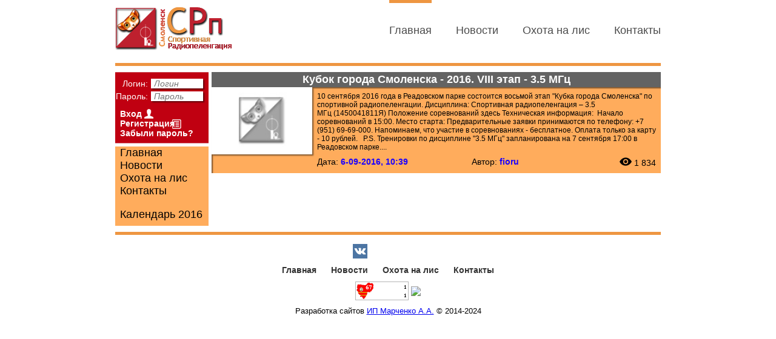

--- FILE ---
content_type: text/html; charset=utf-8
request_url: https://foxorient.ru/2016/09/06/
body_size: 4625
content:
<!DOCTYPE html>
<html>
<head>
	<meta charset="utf-8">
<title>Материалы за 06.09.2016 &raquo; Спортивная радиопеленгация в Смоленске</title>
<meta name="description" content="Сайт посвященный развитию спортивной радиопеленгации (охота на лис) в Смоленске и области. Анонсы и итоги соревнований. Календарь мероприятий и документация по ним.">
<meta name="keywords" content="спортивная радиопеленгация, охота на лис, радиоориентирование, радио, Смоленск, спорт, соревнования, лисоловы">
<meta name="generator" content="DataLife Engine (http://dle-news.ru)">
<link rel="search" type="application/opensearchdescription+xml" href="https://foxorient.ru/engine/opensearch.php" title="Спортивная радиопеленгация в Смоленске">
<link rel="alternate" type="application/rss+xml" title="Спортивная радиопеленгация в Смоленске" href="https://foxorient.ru/rss.xml" />
<link href="/engine/editor/css/default.css?v=22" rel="stylesheet" type="text/css">
<script type="text/javascript" src="/engine/classes/js/jquery.js?v=22"></script>
<script type="text/javascript" src="/engine/classes/js/jqueryui.js?v=22"></script>
<script type="text/javascript" src="/engine/classes/js/dle_js.js?v=22"></script>
	<link rel="shortcut icon" href="/templates/Default/images/favicon.ico" />
	<link href="/templates/Default/css/reset.css" rel="stylesheet" type="text/css">
	<link href="/templates/Default/css/snips.css" rel="stylesheet" type="text/css">
	<link href="/templates/Default/css/css.css" rel="stylesheet" type="text/css">
	<link media="screen" href="/templates/Default/style/engine.css" type="text/css" rel="stylesheet" />

<script>
  (function(i,s,o,g,r,a,m){i['GoogleAnalyticsObject']=r;i[r]=i[r]||function(){
  (i[r].q=i[r].q||[]).push(arguments)},i[r].l=1*new Date();a=s.createElement(o),
  m=s.getElementsByTagName(o)[0];a.async=1;a.src=g;m.parentNode.insertBefore(a,m)
  })(window,document,'script','//www.google-analytics.com/analytics.js','ga');
  ga('create', 'UA-56881414-1', 'auto');
  ga('send', 'pageview');
</script>
</head>

<body>
<script type="text/javascript">
<!--
var dle_root       = '/';
var dle_admin      = '';
var dle_login_hash = '4771efd2df196a732e68be86ad30709684f02101';
var dle_group      = 5;
var dle_skin       = 'Default';
var dle_wysiwyg    = '1';
var quick_wysiwyg  = '1';
var dle_act_lang   = ["Да", "Нет", "Ввод", "Отмена", "Сохранить", "Удалить", "Загрузка. Пожалуйста, подождите..."];
var menu_short     = 'Быстрое редактирование';
var menu_full      = 'Полное редактирование';
var menu_profile   = 'Просмотр профиля';
var menu_send      = 'Отправить сообщение';
var menu_uedit     = 'Админцентр';
var dle_info       = 'Информация';
var dle_confirm    = 'Подтверждение';
var dle_prompt     = 'Ввод информации';
var dle_req_field  = 'Заполните все необходимые поля';
var dle_del_agree  = 'Вы действительно хотите удалить? Данное действие невозможно будет отменить';
var dle_spam_agree = 'Вы действительно хотите отметить пользователя как спамера? Это приведёт к удалению всех его комментариев';
var dle_complaint  = 'Укажите текст Вашей жалобы для администрации:';
var dle_big_text   = 'Выделен слишком большой участок текста.';
var dle_orfo_title = 'Укажите комментарий для администрации к найденной ошибке на странице';
var dle_p_send     = 'Отправить';
var dle_p_send_ok  = 'Уведомление успешно отправлено';
var dle_save_ok    = 'Изменения успешно сохранены. Обновить страницу?';
var dle_reply_title= 'Ответ на комментарий';
var dle_tree_comm  = '0';
var dle_del_news   = 'Удалить статью';
var dle_sub_agree  = 'Вы действительно хотите подписаться на комментарии к данной публикации?';
var allow_dle_delete_news   = false;
var dle_search_delay   = false;
var dle_search_value   = '';
jQuery(function($){
FastSearch();
});
//-->
</script>
	<header class="header floatfix">
		<a class="header-image block" href="/"></a>
		<ul class="header-menu floatfix">
			<li><a href="/contacts.html">Контакты</a></li>
			<li>
				<a href="/radiosport_about.html">Охота на лис</a>
				<ul class="header-mmenu">
					<li><a href="/radiosport_doc.html">Документация</a></li>
					<li><a href="/radiosport_link.html">Другие сайты</a></li>
				</ul>
			</li>
			<li>
				<a href="/?do=news">Новости</a>
				<ul class="header-mmenu">
					<li><a href="/anons/">Анонсы соревнований</a></li>
					<li><a href="/results/">Итоги соревнований</a></li>
					<li><a href="/sport/">Наш спорт</a></li>
					<li><a href="/other/">Остальное</a></li>
				</ul>
			</li>
			<li class="active"><a href="/">Главная</a></li>
		</ul>
	</header>

	<div class="body floatfix">
		<aside class="side">
			<div class="side-autorize">
				
<form method="post" id="login">
				<div class="side-login">
					<div class="floatfix">
						<span>Логин:</span>
						<input type="text" name="login_name" placeholder="Логин">
					</div>

					<div class="floatfix">
						<span>Пароль:</span>
						<input type="password" name="login_password" placeholder="Пароль">
					</div>
				</div>
				<div class="side-alinks">
					<a href="#" onclick="document.getElementById('login').submit(); return false;">Вход</a>
					<a href="https://foxorient.ru/index.php?do=register">Регистрация</a>
					<a href="https://foxorient.ru/index.php?do=lostpassword">Забыли пароль?</a>
					<input name="login" type="hidden" id="login" value="submit">
				</div>
</form>
			</div>

			<div class="side-links floatfix">
				<div class="side-search floatfix" style="display: none">
					<input type="text" placeholder="Поиск...">
					<input type="submit" value="">
				</div>

				<ul>
					<li><a href="/">Главная</a></li>
					<li><a href="/?do=news">Новости</a></li>
					<li><a href="/radiosport_about.html">Охота на лис</a></li>
					<li><a href="/contacts.html">Контакты</a></li>
					<li>&nbsp;</li>
                    <li><a href="/anons/14-kalendar-na-2016-god.html">Календарь 2016</a></li>
				</ul>
			</div>
		</aside>

		<section class="boxe">
			
			<div id='dle-content'>			<div class="news">
				<div class="news-title">
                    <a href="https://foxorient.ru/other/38-kubok-goroda-smolenska-2016-viii-etap-35-mgc.html">Кубок города Смоленска - 2016. VIII этап - 3.5 МГц</a>
				</div>
				<div class="news-content floatfix">
					<div class="news-images">
						<img src="/templates/Default/dleimages/no_image.jpg" alt="Image description">
					</div>
					<div class="news-news">
						10&nbsp;сентября&nbsp;2016&nbsp;года в Реадовском парке&nbsp;состоится восьмой&nbsp;этап "Кубка города Смоленска" по спортивной радиопеленгации. Дисциплина: Спортивная радиопеленгация &ndash; 3.5 МГц&nbsp;(1450041811Я)   Положение соревнований&nbsp;здесь Техническая информация:&nbsp;  Начало соревнований в 15:00.   Место старта:   Предварительные заявки принимаются по телефону: +7 (951) 69-69-000. Напоминаем, что участие в соревнованиях - бесплатное. Оплата только за карту - 10 рублей. &nbsp; P.S. Тренировки по дисциплине "3.5 МГц" запланирована на 7 сентября&nbsp;17:00 в Реадовском парке....
						<div class="news-meta floatfix">
							<div class="news-metadate">
								Дата: <span><a href="https://foxorient.ru/2016/09/06/" >6-09-2016, 10:39</a></span>
							</div>
							<div class="news-metaauthor">
								Автор: <span><a onclick="ShowProfile('fioru', 'https://foxorient.ru/user/fioru/', '0'); return false;" href="https://foxorient.ru/user/fioru/">fioru</a></span>
							</div>
							<div class="news-metaviews">
								<i></i> 1 834
							</div>
						</div>
					</div>
				</div>
			</div></div>
		</section>
	</div>

	<footer class="footer">
		<div class="footer-social floatfix">
			<a class="footer-vk" href="http://vk.com/foxorient" target="_blank"></a>
		</div>

		<ul class="footer-menu">
			<li><a href="/">Главная</a></li>
			<li><a href="/?do=news">Новости</a></li>
			<li><a href="/radiosport_about.html">Охота на лис</a></li>
			<li><a href="/contacts.html">Контакты</a></li>
		</ul>

		<div class="footer-counter">
			<a href="https://site67.ru/" target="_blank"><img src="https://site67.ru/counter.php?id_counter=1&url=http://foxorient.ru&key=77eba2537262f8248c7faaf65d46043b&host=http://site67.ru/" style="border: 0" /></a>
                        <!-- Yandex.Metrika informer --><a href="https://metrika.yandex.ru/stat/?id=27109799&amp;from=informer" target="_blank" rel="nofollow"><img src="//bs.yandex.ru/informer/27109799/3_0_FF9920FF_FF7900FF_0_pageviews" style="width:88px; height:31px; border:0;" alt="Яндекс.Метрика" title="Яндекс.Метрика: данные за сегодня (просмотры, визиты и уникальные посетители)" onclick="try{Ya.Metrika.informer({i:this,id:27109799,lang:'ru'});return false}catch(e){}"/></a><!-- /Yandex.Metrika informer --><!-- Yandex.Metrika counter --><script type="text/javascript">(function (d, w, c) { (w[c] = w[c] || []).push(function() { try { w.yaCounter27109799 = new Ya.Metrika({id:27109799, webvisor:true, clickmap:true, trackLinks:true, accurateTrackBounce:true}); } catch(e) { } }); var n = d.getElementsByTagName("script")[0], s = d.createElement("script"), f = function () { n.parentNode.insertBefore(s, n); }; s.type = "text/javascript"; s.async = true; s.src = (d.location.protocol == "https:" ? "https:" : "http:") + "//mc.yandex.ru/metrika/watch.js"; if (w.opera == "[object Opera]") { d.addEventListener("DOMContentLoaded", f, false); } else { f(); } })(document, window, "yandex_metrika_callbacks");</script><noscript><div><img src="//mc.yandex.ru/watch/27109799" style="position:absolute; left:-9999px;" alt="" /></div></noscript><!-- /Yandex.Metrika counter -->
                        <!-- Rating@Mail.ru counter --><script type="text/javascript">var _tmr = _tmr || [];_tmr.push({id: "2593102", type: "pageView", start: (new Date()).getTime()});(function (d, w) {var ts = d.createElement("script"); ts.type = "text/javascript"; ts.async = true;ts.src = (d.location.protocol == "https:" ? "https:" : "http:") + "//top-fwz1.mail.ru/js/code.js";var f = function () {var s = d.getElementsByTagName("script")[0]; s.parentNode.insertBefore(ts, s);};if (w.opera == "[object Opera]") { d.addEventListener("DOMContentLoaded", f, false); } else { f(); }})(document, window);</script><noscript><div style="position:absolute;left:-10000px;"><img src="//top-fwz1.mail.ru/counter?id=2593102;js=na" style="border:0;" height="1" width="1" alt="Рейтинг@Mail.ru" /></div></noscript><!-- //Rating@Mail.ru counter -->
                        <!--Openstat--><span id="openstat1"></span><script type="text/javascript">var openstat = { counter: 1, next: openstat };(function(d, t, p) {var j = d.createElement(t); j.async = true; j.type = "text/javascript";j.src = ("https:" == p ? "https:" : "http:") + "//openstat.net/cnt.js";var s = d.getElementsByTagName(t)[0]; s.parentNode.insertBefore(j, s);})(document, "script", document.location.protocol);</script><!--/Openstat-->
		</div>

		<div class="footer-copyring">
            Разработка сайтов <a href="https://ip-marchenko.ru/" target="_blank">ИП Марченко А.А.</a> &copy; 2014-2024
                </div>
	</footer>

</body>
</html>
<!-- DataLife Engine Copyright SoftNews Media Group (http://dle-news.ru) -->


--- FILE ---
content_type: text/css
request_url: https://foxorient.ru/templates/Default/css/snips.css
body_size: 571
content:
/*

Snippets.

*/


.fl {
	float: left;
}
.fr {
	float: right;
}





.block {
	display: block;
}
.iblock {
	display: inline-block;
}





.text-c {
	text-align: center;
}





.middle,
.body-block {
	margin-left: auto;
	margin-right: auto;
}





.floatfix:before,
.floatfix:after {
	content: '.';
	display: block;
	overflow: hidden;
	visibility: hidden;
	font-size: 0;
	line-height: 0;
	width: 0;
	height: 0;
}
.floatfix:after {
	clear: both;
}
.floatfix {
	zoom: 1;
}





input,
textarea {
	outline: 0;
	padding: 0;
	margin: 0;
	border: 0;
	box-sizing: content-box;
}

--- FILE ---
content_type: text/css
request_url: https://foxorient.ru/templates/Default/css/css.css
body_size: 6249
content:
body {
	margin: 0 auto;
	width: 900px;
	font-family: Calibri, sans-serif;
}

.header {
	height: 104px;
	border-bottom: 5px solid #ee9641;
}
.header-image {
	width: 192px;
	height: 71px;
	float: left;
	background: url(../i/header-image.png) no-repeat;
	margin: 12px 0 0 0;
}

.header-menu {
	float: left;
	width: 708px;
	display: block;
}
.header-menu li,
.header-menu li a {
	display: block;
}
.header-menu li {
	float: right;
	padding: 40px 0;
	margin: 0 0 0 40px;
}
.header-menu li a {
	font-size: 18px;
	font-weight: 300;
	text-decoration: none;
	color: #4b4b4b;
}
.header-menu li.active {
	border-top: 5px solid #ee9641;
	padding: 35px 0 40px 0;
}
.header-menu li a:hover {
	background: #ee9641;
	color: #FFFFFF;
}
.header-menu li:hover ul {
	display: block;
}
.header-menu li ul {
	display: none;
	background: #f4f4f4;
	z-index: 2;
	position: absolute;
	padding: 5px;
	border-top: 5px solid #ee9641;
	width: 141px;
	margin: 25px 0 0 0;
}
.header-menu li ul li {
	padding: 0;
	margin: 0;
	border: 0;
	float: none;
}
.header-menu li ul li a {
	color: #4b4b4b;
	font-size: 14px;
	display: block;
}






.side {
	float: left;
	width: 154px;
	padding: 0 5px 0 0;
}

.side-autorize {
	background: #C00011;
	border-bottom: 1px solid #da7f87;
	border-top: 1px solid #cb4d59;
	padding: 10px 0 0 0;
}


.side-autorize ul {
	display: block;
	padding: 0 8px 8px 8px;
}
.side-autorize li,
.side-autorize li a {
	display: block;
}
.side-autorize li a {
	color: #ffffff;
	font-size: 18px;
	font-weight: 300;
	text-decoration: none;
}
.side-autorize li a:hover {
	font-weight: 900;
}


.side-login {
	font-size: 14px;

}
.side-login input,
.side-login span {
	float: left;
}
.side-login span {
	text-align: right;
	width: 54px;
	color: #FFFFFF;
}
.side-login input {
	width: 81px;
	margin: 0 0 5px 5px;
	font-family: Calibri, sans-serif;
	font-size: 14px;
	font-weight: 300;
	font-style: italic;
	box-shadow: 2px 2px 2px 0 rgba(0, 0, 0, 0.50);
	padding-left: 5px;
}
.side-alinks {
	padding: 8px;
}
.side-alinks a {
	display: block;
	font-size: 14px;
	color: #FFFFFF;
	font-weight: bold;
	text-decoration: none;
}
.side-alinks a:nth-child(1):after {
	content: '';
	display: block;
	width: 15px;
	height: 16px;
	position: absolute;
	background: url(../i/side-icons.png) 0 0;
	margin: -16px 0 0 40px;
}
.side-alinks a:nth-child(2):after {
	content: '';
	display: block;
	width: 16px;
	height: 16px;
	position: absolute;
	background: url(../i/side-icons.png) -16px 0;
	margin: -15px 0 0 86px;
}

.side-links {
	background: #FFAC5C;
	margin: 5px 0 0 0;
}
.side-search {
	margin: 8px;
	box-shadow: 2px 2px 2px 0 rgba(0, 0, 0, 0.50);
	width: 128px;
}
.side-search input {
	float: left;
	display: block;
}
.side-search input[type="text"] {
	background: #FFFFFF;
	border: 0;
	width: 104px;
	height: 12px;
	font-size: 14px;
	font-family: Calibri, sans-serif;
	padding: 3px;
}
.side-search input[type="submit"] {
	width: 17px;
	height: 18px;
	border-left: 1px solid #4a4c4e;
	background: #FFFFFF url(../i/side-icons.png) -31px 1px;
}
.side-links ul {
	display: block;
	padding: 0 8px 8px 8px;
}
.side-links li,
.side-links li a {
	display: block;
}
.side-links li a {
	color: #000000;
	font-size: 18px;
	font-weight: 300;
	text-decoration: none;
}
.side-links li a:hover {
	font-weight: 900;
}

.side-r {
	background: #C00011;
	padding: 8px 0 8px 8px;
	margin: 5px 0 0 0;
}
.side-rtitle {
	font-size: 18px;
	font-weight: 300;
	color: #FFFFFF;
}
.side-rreview {
	margin: 10px 0 0 0;
}
.side-rreview img {
	width: 24px;
	height: auto;
	float: left;
}
.side-rreviewm {
	float: left;
	color: #FFFFFF;
	font-size: 10px;
	width: 100px;
	line-height: 1;
	padding: 0 0 0 5px;
}






.body {
	padding: 10px 0 0 0;
}
.boxe {
	float: left;
	width: 741px;
}

.news {
	margin: 0 0 5px 0;
}
.news-title, .news-title a {
	background: #636363;
	color: #FFFFFF;
	text-align: center;
	font-size: 18px;
	padding: 2px 5px;
	font-weight: bold;
	text-decoration: none;
}
.news-content {
	background: #FFAC5C;
	box-shadow: inset 2px 2px 2px rgba(0, 0, 0, 0.50);
}
.news-images {
	width: 166px;
	float: left;
}
.news-images img {
	width: 166px;
	margin: 0 0 5px 0;
	box-shadow: 2px 2px 2px 0 rgba(0, 0, 0, 0.50);
}
.news-news {
	float: left;
	width: 559px;
	padding: 8px 8px 10px 8px;
	font-family: Arial, sans-serif;
	font-size: 12px;
	line-height: 14px;
}
.news-news-full {
	float: left;
	width: 725px;
	padding: 8px 8px 10px 8px;
	font-family: Arial, sans-serif;
	font-size: 12px;
	line-height: 14px;
}
.news-meta {
	padding: 10px 0 0 0;
	font-size: 14px;
	font-weight: 300;
}
.news-metadate {
	float: left;
}
.news-metadate span,
.news-metaauthor span,
.news-metadate a,
.news-metaauthor a {
	font-weight: bold;
	color: black;
	text-decoration: none;
}
.news-metaauthor {
	margin: 0 0 0 255px;
}
.news-metaviews {
	float: right;
	margin: -14px 0 0 0;
}
.news-metaviews i:before {
	content: '';
	display: inline-block;
	width: 20px;
	height: 14px;
	background: url(../i/side-icons.png) 0 -16px;
}

.news-news a,
.news-news-full a {
	text-decoration: none;
	color: rgb(26, 0, 255);
}

.pages {
	text-align: center;
	padding: 4px 0 0 0;
}
.pages a {
	display: inline-block;
	background: url(../i/side-icons.png) 0 -30px;
	width: 21px;
	height: 20px;
	font-size: 12px;
	color: #000000;
	text-decoration: none;
	padding: 6px 0 0 0;
	margin: 0 5px 0 0;
}





.footer {
	border-top: 5px solid #ee9641;
	margin: 10px 0 0 0;
	padding: 15px 0 0 0;
}
.footer-social {
	width: 116px;
	margin: 0 auto;
}
.footer-social a {
	float: left;
	width: 24px;
	height: 24px;
	margin: 0 5px 0 0;
}
.footer-vk {
	background: url(../i/side-icons.png) 0 -61px;
}
.footer-youtube {
	background: url(../i/side-icons.png) 0 -85px;
}
.footer-twitter {
	background: url(../i/side-icons.png) -24px -61px;
}
.footer-instagram {
	background: url(../i/side-icons.png) -24px -85px;
	margin: 0;
}

.footer-menu {
	display: block;
	text-align: center;
	padding: 10px 0 0 0;
}
.footer-menu li {
	display: inline-block;
}
.footer-menu li a {
	color: #333333;
	font-weight: bold;
	font-size: 14px;
	text-decoration: none;
	padding: 0 10px;
}

.footer-copyring {
	display: block;
	text-align: center;
	padding: 10px 0 0 0;
        font-size: 10pt;
}

.footer-counter {
	display: block;
	text-align: center;
	padding: 10px 0 0 0;
}

--- FILE ---
content_type: text/plain
request_url: https://www.google-analytics.com/j/collect?v=1&_v=j102&a=520242966&t=pageview&_s=1&dl=https%3A%2F%2Ffoxorient.ru%2F2016%2F09%2F06%2F&ul=en-us%40posix&dt=%D0%9C%D0%B0%D1%82%D0%B5%D1%80%D0%B8%D0%B0%D0%BB%D1%8B%20%D0%B7%D0%B0%2006.09.2016%20%C2%BB%20%D0%A1%D0%BF%D0%BE%D1%80%D1%82%D0%B8%D0%B2%D0%BD%D0%B0%D1%8F%20%D1%80%D0%B0%D0%B4%D0%B8%D0%BE%D0%BF%D0%B5%D0%BB%D0%B5%D0%BD%D0%B3%D0%B0%D1%86%D0%B8%D1%8F%20%D0%B2%20%D0%A1%D0%BC%D0%BE%D0%BB%D0%B5%D0%BD%D1%81%D0%BA%D0%B5&sr=1280x720&vp=1280x720&_u=IEBAAEABAAAAACAAI~&jid=1604375734&gjid=842653157&cid=108094224.1769055350&tid=UA-56881414-1&_gid=327245774.1769055350&_r=1&_slc=1&z=1032418058
body_size: -449
content:
2,cG-F11TZSEKD3